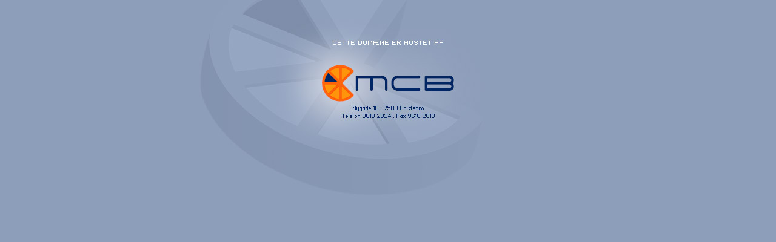

--- FILE ---
content_type: text/html
request_url: http://www.fotoagent.dk/
body_size: 276
content:
<!DOCTYPE HTML PUBLIC "-//W3C//DTD HTML 4.0 Transitional//DA">
<HTML>
  <HEAD>
    <TITLE>MCB A/S</TITLE>
	<META HTTP-EQUIV="CACHE-CONTROL" CONTENT="NO-CACHE">
  </HEAD>
    <BODY bgcolor="#8D9EBA" topmargin="0" marginheight="0">
      <p align="center"><a href="http://www.mcb.dk"><IMG src="hosting.jpg" border="0"></a></p>
    </BODY>
</HTML>
